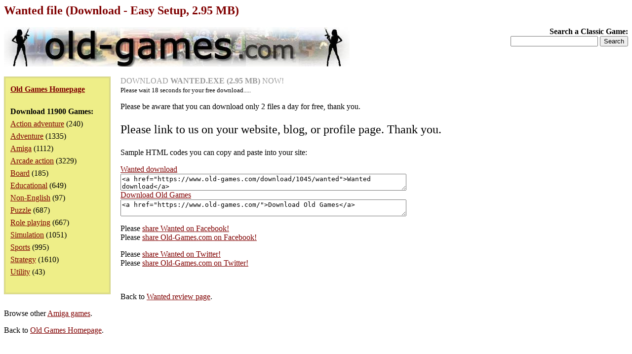

--- FILE ---
content_type: text/html; charset=iso-8859-1
request_url: https://www.old-games.com/getfree/16650
body_size: 4090
content:
<!DOCTYPE HTML PUBLIC "-//W3C//DTD HTML 4.0 Transitional//EN">
<html>
<head>
<title>Wanted file (Download - Easy Setup, 2.95 MB)</title>
<META NAME="ROBOTS" CONTENT="NOINDEX">
<meta name="language" content="EN">
<meta name="viewport" content="width=device-width, initial-scale=1">
<meta http-equiv="Content-Type" content="text/html; charset=ISO-8859-1">
<link rel="stylesheet" type="text/css" href="/index.css">
</head>
<body>
<h1>Wanted file (Download - Easy Setup, 2.95 MB)</h1>
<div class="logo">
<strong>Search a Classic Game:</strong>
<form action="/search/">
<input type="text" name="s" maxlength="63">
<input type="submit" value="Search">
</form></div>
<div class="pleft">
<div><a href="/"><strong>Old Games Homepage</strong></a></div>
<div><strong>Download 11900 Games:</strong><ul><li><a href="/games/action-adventure">Action adventure</a> (240)</li><li><a href="/games/adventure">Adventure</a> (1335)</li><li><a href="/games/amiga">Amiga</a> (1112)</li><li><a href="/games/arcade-action">Arcade action</a> (3229)</li><li><a href="/games/board">Board</a> (185)</li><li><a href="/games/educational">Educational</a> (649)</li><li><a href="/games/non-english">Non-English</a> (97)</li><li><a href="/games/puzzle">Puzzle</a> (687)</li><li><a href="/games/role-playing">Role playing</a> (667)</li><li><a href="/games/simulation">Simulation</a> (1051)</li><li><a href="/games/sports">Sports</a> (995)</li><li><a href="/games/strategy">Strategy</a> (1610)</li><li><a href="/games/utility">Utility</a> (43)</li></ul></div></div>
<p><script type="text/javascript"><!--
var count = 19;
var counter;

function start() {
	counter = setInterval(timer,1000);
}

function timer() {
	var output = document.getElementById("displaySeconds");
	output.innerHTML = count;

	if (--count < 0) {
		clearInterval(counter);
		output = document.getElementById("dllink");
		output.href = "https://ds.old-games.com/395cec7a43/a/Wanted.exe";
		output.style = "";
		output = document.getElementById("pleasewait");
		output.style = "display:none";
	}
}

window.addEventListener("load",start,false);
//--></script>
<a id="dllink" style="color: #999999; text-decoration: none" rel="nofollow" href="javascript:void(0)">DOWNLOAD <strong>WANTED.EXE (2.95 MB)</strong> NOW!</a><br><span id="pleasewait" style="font-size: 10pt"> Please wait <span id="displaySeconds">20</span> seconds for your free download.....</span>&nbsp;</p><p>Please be aware that you can download only 2 files a day for free, thank you.</p><p style="font-size: 18pt">Please link to us on your website, blog, or profile page. Thank you.</p><p>Sample HTML codes you can copy and paste into your site:</p><p><a href="https://www.old-games.com/download/1045/wanted">Wanted download</a><br><textarea cols="70" rows="2" readonly>&lt;a href=&quot;https://www.old-games.com/download/1045/wanted&quot;&gt;Wanted download&lt;/a&gt;</textarea><br><a href="https://www.old-games.com/">Download Old Games</a><br><textarea cols="70" rows="2" readonly>&lt;a href=&quot;https://www.old-games.com/&quot;&gt;Download Old Games&lt;/a&gt;</textarea></p><p>Please <a href="https://www.facebook.com/sharer.php?u=https%3A%2F%2Fwww.old-games.com%2Fdownload%2F1045%2Fwanted" target="_blank">share Wanted on Facebook!</a><br>Please <a href="https://www.facebook.com/sharer.php?u=https%3A%2F%2Fwww.old-games.com%2F" target="_blank">share Old-Games.com on Facebook!</a></p><p>Please <a href="https://twitter.com/share?url=https%3A%2F%2Fwww.old-games.com%2Fdownload%2F1045%2Fwanted" target="_blank">share Wanted on Twitter!</a><br>Please <a href="https://twitter.com/share?url=https%3A%2F%2Fwww.old-games.com%2F" target="_blank">share Old-Games.com on Twitter!</a></p><p>&nbsp;</p><p>Back to <a href="/download/1045/wanted">Wanted review page</a>.</p><p>Browse other <a href="/games/amiga">Amiga games</a>.</p><p>Back to <a href="/">Old Games Homepage</a>.</p><p>&nbsp;</p><p class="foot">&copy;2025 San Pedro Software. Contact: <img src="/c.png" alt="contact" class="c">, done in 0.010 seconds.</p>
</body>
</html>
